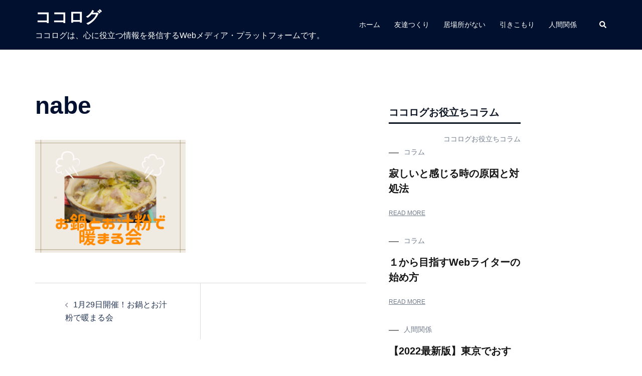

--- FILE ---
content_type: text/html; charset=UTF-8
request_url: https://kokotomohouse.com/events/event-62064/%E3%81%8A%E9%8D%8B%E3%81%A8%E3%81%8A%E6%B1%81%E7%B2%89%E3%81%A7%E6%9A%96%E3%81%BE%E3%82%8B%E4%BC%9A-2/
body_size: 18609
content:
<!DOCTYPE html>
<html lang="ja">
<head>
<meta charset="UTF-8">
<meta name="viewport" content="width=device-width, initial-scale=1">
<link rel="profile" href="http://gmpg.org/xfn/11">
<link rel="pingback" href="https://kokotomohouse.com/xmlrpc.php">
<link href="https://cdnjs.cloudflare.com/ajax/libs/font-awesome/5.15.1/css/all.min.css" rel="stylesheet">
<title>nabe &#8211; ココログ</title>
<meta name='robots' content='max-image-preview:large' />
	<style>img:is([sizes="auto" i], [sizes^="auto," i]) { contain-intrinsic-size: 3000px 1500px }</style>
	<link rel="alternate" type="application/rss+xml" title="ココログ &raquo; フィード" href="https://kokotomohouse.com/feed/" />
<link rel="alternate" type="application/rss+xml" title="ココログ &raquo; コメントフィード" href="https://kokotomohouse.com/comments/feed/" />
<link rel="alternate" type="application/rss+xml" title="ココログ &raquo; nabe のコメントのフィード" href="https://kokotomohouse.com/events/event-62064/%e3%81%8a%e9%8d%8b%e3%81%a8%e3%81%8a%e6%b1%81%e7%b2%89%e3%81%a7%e6%9a%96%e3%81%be%e3%82%8b%e4%bc%9a-2/feed/" />
<link rel='stylesheet' id='sydney-bootstrap-css' href='https://kokotomohouse.com/wp-content/themes/sydney/css/bootstrap/bootstrap.min.css?ver=1' type='text/css' media='all' />
<link rel='stylesheet' id='wp-block-library-css' href='https://kokotomohouse.com/wp-includes/css/dist/block-library/style.min.css?ver=6.8.3' type='text/css' media='all' />
<style id='classic-theme-styles-inline-css' type='text/css'>
/*! This file is auto-generated */
.wp-block-button__link{color:#fff;background-color:#32373c;border-radius:9999px;box-shadow:none;text-decoration:none;padding:calc(.667em + 2px) calc(1.333em + 2px);font-size:1.125em}.wp-block-file__button{background:#32373c;color:#fff;text-decoration:none}
</style>
<link rel='stylesheet' id='liquid-block-speech-css' href='https://kokotomohouse.com/wp-content/plugins/liquid-speech-balloon/css/block.css?ver=6.8.3' type='text/css' media='all' />
<style id='global-styles-inline-css' type='text/css'>
:root{--wp--preset--aspect-ratio--square: 1;--wp--preset--aspect-ratio--4-3: 4/3;--wp--preset--aspect-ratio--3-4: 3/4;--wp--preset--aspect-ratio--3-2: 3/2;--wp--preset--aspect-ratio--2-3: 2/3;--wp--preset--aspect-ratio--16-9: 16/9;--wp--preset--aspect-ratio--9-16: 9/16;--wp--preset--color--black: #000000;--wp--preset--color--cyan-bluish-gray: #abb8c3;--wp--preset--color--white: #ffffff;--wp--preset--color--pale-pink: #f78da7;--wp--preset--color--vivid-red: #cf2e2e;--wp--preset--color--luminous-vivid-orange: #ff6900;--wp--preset--color--luminous-vivid-amber: #fcb900;--wp--preset--color--light-green-cyan: #7bdcb5;--wp--preset--color--vivid-green-cyan: #00d084;--wp--preset--color--pale-cyan-blue: #8ed1fc;--wp--preset--color--vivid-cyan-blue: #0693e3;--wp--preset--color--vivid-purple: #9b51e0;--wp--preset--gradient--vivid-cyan-blue-to-vivid-purple: linear-gradient(135deg,rgba(6,147,227,1) 0%,rgb(155,81,224) 100%);--wp--preset--gradient--light-green-cyan-to-vivid-green-cyan: linear-gradient(135deg,rgb(122,220,180) 0%,rgb(0,208,130) 100%);--wp--preset--gradient--luminous-vivid-amber-to-luminous-vivid-orange: linear-gradient(135deg,rgba(252,185,0,1) 0%,rgba(255,105,0,1) 100%);--wp--preset--gradient--luminous-vivid-orange-to-vivid-red: linear-gradient(135deg,rgba(255,105,0,1) 0%,rgb(207,46,46) 100%);--wp--preset--gradient--very-light-gray-to-cyan-bluish-gray: linear-gradient(135deg,rgb(238,238,238) 0%,rgb(169,184,195) 100%);--wp--preset--gradient--cool-to-warm-spectrum: linear-gradient(135deg,rgb(74,234,220) 0%,rgb(151,120,209) 20%,rgb(207,42,186) 40%,rgb(238,44,130) 60%,rgb(251,105,98) 80%,rgb(254,248,76) 100%);--wp--preset--gradient--blush-light-purple: linear-gradient(135deg,rgb(255,206,236) 0%,rgb(152,150,240) 100%);--wp--preset--gradient--blush-bordeaux: linear-gradient(135deg,rgb(254,205,165) 0%,rgb(254,45,45) 50%,rgb(107,0,62) 100%);--wp--preset--gradient--luminous-dusk: linear-gradient(135deg,rgb(255,203,112) 0%,rgb(199,81,192) 50%,rgb(65,88,208) 100%);--wp--preset--gradient--pale-ocean: linear-gradient(135deg,rgb(255,245,203) 0%,rgb(182,227,212) 50%,rgb(51,167,181) 100%);--wp--preset--gradient--electric-grass: linear-gradient(135deg,rgb(202,248,128) 0%,rgb(113,206,126) 100%);--wp--preset--gradient--midnight: linear-gradient(135deg,rgb(2,3,129) 0%,rgb(40,116,252) 100%);--wp--preset--font-size--small: 13px;--wp--preset--font-size--medium: 20px;--wp--preset--font-size--large: 36px;--wp--preset--font-size--x-large: 42px;--wp--preset--spacing--20: 0.44rem;--wp--preset--spacing--30: 0.67rem;--wp--preset--spacing--40: 1rem;--wp--preset--spacing--50: 1.5rem;--wp--preset--spacing--60: 2.25rem;--wp--preset--spacing--70: 3.38rem;--wp--preset--spacing--80: 5.06rem;--wp--preset--shadow--natural: 6px 6px 9px rgba(0, 0, 0, 0.2);--wp--preset--shadow--deep: 12px 12px 50px rgba(0, 0, 0, 0.4);--wp--preset--shadow--sharp: 6px 6px 0px rgba(0, 0, 0, 0.2);--wp--preset--shadow--outlined: 6px 6px 0px -3px rgba(255, 255, 255, 1), 6px 6px rgba(0, 0, 0, 1);--wp--preset--shadow--crisp: 6px 6px 0px rgba(0, 0, 0, 1);}:where(.is-layout-flex){gap: 0.5em;}:where(.is-layout-grid){gap: 0.5em;}body .is-layout-flex{display: flex;}.is-layout-flex{flex-wrap: wrap;align-items: center;}.is-layout-flex > :is(*, div){margin: 0;}body .is-layout-grid{display: grid;}.is-layout-grid > :is(*, div){margin: 0;}:where(.wp-block-columns.is-layout-flex){gap: 2em;}:where(.wp-block-columns.is-layout-grid){gap: 2em;}:where(.wp-block-post-template.is-layout-flex){gap: 1.25em;}:where(.wp-block-post-template.is-layout-grid){gap: 1.25em;}.has-black-color{color: var(--wp--preset--color--black) !important;}.has-cyan-bluish-gray-color{color: var(--wp--preset--color--cyan-bluish-gray) !important;}.has-white-color{color: var(--wp--preset--color--white) !important;}.has-pale-pink-color{color: var(--wp--preset--color--pale-pink) !important;}.has-vivid-red-color{color: var(--wp--preset--color--vivid-red) !important;}.has-luminous-vivid-orange-color{color: var(--wp--preset--color--luminous-vivid-orange) !important;}.has-luminous-vivid-amber-color{color: var(--wp--preset--color--luminous-vivid-amber) !important;}.has-light-green-cyan-color{color: var(--wp--preset--color--light-green-cyan) !important;}.has-vivid-green-cyan-color{color: var(--wp--preset--color--vivid-green-cyan) !important;}.has-pale-cyan-blue-color{color: var(--wp--preset--color--pale-cyan-blue) !important;}.has-vivid-cyan-blue-color{color: var(--wp--preset--color--vivid-cyan-blue) !important;}.has-vivid-purple-color{color: var(--wp--preset--color--vivid-purple) !important;}.has-black-background-color{background-color: var(--wp--preset--color--black) !important;}.has-cyan-bluish-gray-background-color{background-color: var(--wp--preset--color--cyan-bluish-gray) !important;}.has-white-background-color{background-color: var(--wp--preset--color--white) !important;}.has-pale-pink-background-color{background-color: var(--wp--preset--color--pale-pink) !important;}.has-vivid-red-background-color{background-color: var(--wp--preset--color--vivid-red) !important;}.has-luminous-vivid-orange-background-color{background-color: var(--wp--preset--color--luminous-vivid-orange) !important;}.has-luminous-vivid-amber-background-color{background-color: var(--wp--preset--color--luminous-vivid-amber) !important;}.has-light-green-cyan-background-color{background-color: var(--wp--preset--color--light-green-cyan) !important;}.has-vivid-green-cyan-background-color{background-color: var(--wp--preset--color--vivid-green-cyan) !important;}.has-pale-cyan-blue-background-color{background-color: var(--wp--preset--color--pale-cyan-blue) !important;}.has-vivid-cyan-blue-background-color{background-color: var(--wp--preset--color--vivid-cyan-blue) !important;}.has-vivid-purple-background-color{background-color: var(--wp--preset--color--vivid-purple) !important;}.has-black-border-color{border-color: var(--wp--preset--color--black) !important;}.has-cyan-bluish-gray-border-color{border-color: var(--wp--preset--color--cyan-bluish-gray) !important;}.has-white-border-color{border-color: var(--wp--preset--color--white) !important;}.has-pale-pink-border-color{border-color: var(--wp--preset--color--pale-pink) !important;}.has-vivid-red-border-color{border-color: var(--wp--preset--color--vivid-red) !important;}.has-luminous-vivid-orange-border-color{border-color: var(--wp--preset--color--luminous-vivid-orange) !important;}.has-luminous-vivid-amber-border-color{border-color: var(--wp--preset--color--luminous-vivid-amber) !important;}.has-light-green-cyan-border-color{border-color: var(--wp--preset--color--light-green-cyan) !important;}.has-vivid-green-cyan-border-color{border-color: var(--wp--preset--color--vivid-green-cyan) !important;}.has-pale-cyan-blue-border-color{border-color: var(--wp--preset--color--pale-cyan-blue) !important;}.has-vivid-cyan-blue-border-color{border-color: var(--wp--preset--color--vivid-cyan-blue) !important;}.has-vivid-purple-border-color{border-color: var(--wp--preset--color--vivid-purple) !important;}.has-vivid-cyan-blue-to-vivid-purple-gradient-background{background: var(--wp--preset--gradient--vivid-cyan-blue-to-vivid-purple) !important;}.has-light-green-cyan-to-vivid-green-cyan-gradient-background{background: var(--wp--preset--gradient--light-green-cyan-to-vivid-green-cyan) !important;}.has-luminous-vivid-amber-to-luminous-vivid-orange-gradient-background{background: var(--wp--preset--gradient--luminous-vivid-amber-to-luminous-vivid-orange) !important;}.has-luminous-vivid-orange-to-vivid-red-gradient-background{background: var(--wp--preset--gradient--luminous-vivid-orange-to-vivid-red) !important;}.has-very-light-gray-to-cyan-bluish-gray-gradient-background{background: var(--wp--preset--gradient--very-light-gray-to-cyan-bluish-gray) !important;}.has-cool-to-warm-spectrum-gradient-background{background: var(--wp--preset--gradient--cool-to-warm-spectrum) !important;}.has-blush-light-purple-gradient-background{background: var(--wp--preset--gradient--blush-light-purple) !important;}.has-blush-bordeaux-gradient-background{background: var(--wp--preset--gradient--blush-bordeaux) !important;}.has-luminous-dusk-gradient-background{background: var(--wp--preset--gradient--luminous-dusk) !important;}.has-pale-ocean-gradient-background{background: var(--wp--preset--gradient--pale-ocean) !important;}.has-electric-grass-gradient-background{background: var(--wp--preset--gradient--electric-grass) !important;}.has-midnight-gradient-background{background: var(--wp--preset--gradient--midnight) !important;}.has-small-font-size{font-size: var(--wp--preset--font-size--small) !important;}.has-medium-font-size{font-size: var(--wp--preset--font-size--medium) !important;}.has-large-font-size{font-size: var(--wp--preset--font-size--large) !important;}.has-x-large-font-size{font-size: var(--wp--preset--font-size--x-large) !important;}
:where(.wp-block-post-template.is-layout-flex){gap: 1.25em;}:where(.wp-block-post-template.is-layout-grid){gap: 1.25em;}
:where(.wp-block-columns.is-layout-flex){gap: 2em;}:where(.wp-block-columns.is-layout-grid){gap: 2em;}
:root :where(.wp-block-pullquote){font-size: 1.5em;line-height: 1.6;}
</style>
<link rel='stylesheet' id='font-awesome-css' href='https://kokotomohouse.com/wp-content/plugins/arconix-shortcodes/includes/css/font-awesome.min.css?ver=4.6.3' type='text/css' media='all' />
<link rel='stylesheet' id='arconix-shortcodes-css' href='https://kokotomohouse.com/wp-content/plugins/arconix-shortcodes/includes/css/arconix-shortcodes.min.css?ver=2.1.19' type='text/css' media='all' />
<style id='wpxpo-global-style-inline-css' type='text/css'>
:root {
			--preset-color1: #037fff;
			--preset-color2: #026fe0;
			--preset-color3: #071323;
			--preset-color4: #132133;
			--preset-color5: #34495e;
			--preset-color6: #787676;
			--preset-color7: #f0f2f3;
			--preset-color8: #f8f9fa;
			--preset-color9: #ffffff;
			}
</style>
<link rel='stylesheet' id='ultp-style-css' href='https://kokotomohouse.com/wp-content/plugins/ultimate-post/assets/css/style.min.css?ver=3.2.1' type='text/css' media='all' />
<style id='ultp-post-widget-inline-css' type='text/css'>
.ultp-block-25bddd.wp-block-ultimate-post-post-list-3 .ultp-block-row.ultp-block-items-wrap { grid-template-columns: repeat(1, 1fr); }.ultp-block-25bddd .ultp-block-row { grid-column-gap: 30px; }.ultp-block-25bddd .ultp-block-row {row-gap: 30px; }.ultp-block-25bddd .ultp-heading-wrap .ultp-heading-inner{font-size:20px;}.ultp-block-25bddd .ultp-heading-wrap {margin-top:0; margin-bottom:20px; }.ultp-block-25bddd .ultp-block-items-wrap .ultp-block-item .ultp-block-title, .ultp-block-25bddd .ultp-block-items-wrap .ultp-block-item .ultp-block-title a{font-size:20px;line-height:30px !important;letter-spacing:0px;}.ultp-block-25bddd .ultp-block-content .ultp-block-title { padding:0px 0px 0px 0px; }.ultp-block-25bddd .ultp-category-borderRight .ultp-category-in:before, .ultp-block-25bddd .ultp-category-borderBoth .ultp-category-in:before, .ultp-block-25bddd .ultp-category-borderBoth .ultp-category-in:after, .ultp-block-25bddd .ultp-category-borderLeft .ultp-category-in:before { width:20px; }.ultp-block-25bddd .ultp-category-borderBoth .ultp-category-in { padding-left: 30px; padding-right: 30px; } .ultp-block-25bddd .ultp-category-borderLeft .ultp-category-in { padding-left: 30px; } .ultp-block-25bddd .ultp-category-borderRight .ultp-category-in { padding-right:30px; }.ultp-block-25bddd .ultp-block-items-wrap .ultp-block-item .ultp-category-grid a{font-size:14px;line-height:25px !important;}.ultp-block-25bddd .ultp-category-grid a { border-radius:0px; }.ultp-block-25bddd .ultp-category-grid a { border-radius:0px; }.ultp-block-25bddd .ultp-category-grid { margin:0px 0px 10px 0px; }.ultp-block-25bddd .ultp-category-grid a { padding:0px 0px 0px 0px; }.ultp-block-25bddd .ultp-category-grid a { padding:0px 0px 0px 0px; }.ultp-block-25bddd .ultp-block-items-wrap .ultp-block-item .ultp-block-readmore a{font-size:12px;}.ultp-block-25bddd .ultp-block-readmore { margin:20px 0px 0px 0px; }.ultp-block-25bddd .ultp-block-readmore a { padding:0px 0px 0px 0px; }.ultp-block-25bddd .ultp-block-content-wrap { border-radius: 0px 0px 0px 0px; }.ultp-block-25bddd .ultp-block-content-wrap:hover { border-radius: 0px 0px 0px 0px; }.ultp-block-25bddd .ultp-block-content { padding: 0px 0px 0px 0px; }.ultp-block-25bddd .ultp-block-content-wrap { padding: 0px; }.ultp-block-25bddd .ultp-filter-navigation .ultp-filter-wrap ul li a{font-size:14px;}.ultp-block-25bddd .ultp-filter-wrap ul li { margin:0px 0px 0px 20px; }.ultp-block-25bddd .ultp-filter-wrap ul li.filter-item > a, .ultp-block-25bddd .ultp-filter-wrap .flexMenu-viewMore > a { padding:0px 0px 0px 0px; }.ultp-block-25bddd .ultp-filter-wrap ul li.flexMenu-viewMore .flexMenu-popup { border-radius:0; }.ultp-block-25bddd .ultp-filter-wrap ul li.flexMenu-viewMore .flexMenu-popup { padding:15px 20px 15px 20px; }.ultp-block-25bddd .ultp-pagination-wrap .ultp-pagination, .ultp-block-25bddd .ultp-loadmore { margin:40px 0px 0px 0px; }.ultp-block-25bddd .ultp-block-wrapper .ultp-block-item { text-align:left; }.ultp-block-25bddd .ultp-block-wrapper { margin:0px 0px 0px 0px; }.ultp-block-25bddd .ultp-block-wrapper { padding:0px 0px 0px 0px; }@media (max-width: 767px) {.ultp-block-25bddd .ultp-category-grid { margin:15px 0px 0px 0px; }.ultp-block-25bddd .ultp-block-readmore { margin:15px 0px 0px 0px; }}.ultp-block-25bddd .ultp-heading-inner, .ultp-block-25bddd .ultp-sub-heading-inner { text-align:left; }.ultp-block-25bddd .ultp-heading-wrap .ultp-heading-inner{font-weight:700;text-decoration:none;}.ultp-block-25bddd .ultp-heading-wrap .ultp-heading-inner span { color:#0e1523; }.ultp-block-25bddd .ultp-heading-inner:before { background-color:#0e1523; }.ultp-block-25bddd .ultp-heading-inner:before { height:3px; }.ultp-block-25bddd .ultp-block-content .ultp-block-title a { color:#141414 !important; }.ultp-block-25bddd .ultp-block-content .ultp-block-title a:hover { color:#828282 !important; }.ultp-block-25bddd .ultp-block-items-wrap .ultp-block-item .ultp-block-title, .ultp-block-25bddd .ultp-block-items-wrap .ultp-block-item .ultp-block-title a{font-weight:700;text-decoration:none;}.ultp-block-25bddd .ultp-block-content-middle .ultp-block-content { -ms-flex-item-align: center;-ms-grid-row-align: center;align-self: center; }.ultp-block-25bddd .ultp-category-borderRight .ultp-category-in:before, .ultp-block-25bddd .ultp-category-borderLeft .ultp-category-in:before, .ultp-block-25bddd .ultp-category-borderBoth .ultp-category-in:after, .ultp-block-25bddd .ultp-category-borderBoth .ultp-category-in:before { background:#828282; }.ultp-block-25bddd .ultp-category-borderBoth:hover .ultp-category-in:before, .ultp-block-25bddd .ultp-category-borderBoth:hover .ultp-category-in:after, .ultp-block-25bddd .ultp-category-borderLeft:hover .ultp-category-in:before, .ultp-block-25bddd .ultp-category-borderRight:hover .ultp-category-in:before { background:#037fff; }.ultp-block-25bddd .ultp-block-items-wrap .ultp-block-item .ultp-category-grid a{font-weight:400;text-decoration:none;}.ultp-block-25bddd .ultp-block-items-wrap .ultp-block-item .ultp-category-grid a { color:#037fff; }.ultp-block-25bddd .ultp-block-items-wrap .ultp-block-item .ultp-category-grid a { color:#037fff; }.ultp-block-25bddd .ultp-category-grid a{background-color: #fff;}.ultp-block-25bddd .ultp-block-items-wrap .ultp-category-grid a:hover { color:#828282; }.ultp-block-25bddd .ultp-block-items-wrap .ultp-category-grid a:hover { color:#828282; }.ultp-block-25bddd .ultp-block-items-wrap .ultp-block-item .ultp-block-readmore a{font-weight:500;text-transform:uppercase;text-decoration:underline;}.ultp-block-25bddd .ultp-block-items-wrap .ultp-block-readmore a { color:#141414; } .ultp-block-25bddd .ultp-block-readmore a svg { fill:#141414; }.ultp-block-25bddd .ultp-block-items-wrap .ultp-block-readmore a:hover { color:#037fff; } .ultp-block-25bddd .ultp-block-readmore a:hover svg { fill:#037fff; }.ultp-block-25bddd.wp-block-ultimate-post-post-list-3 .ultp-layout2 .ultp-block-item::before { color:#fff; }.ultp-block-25bddd.wp-block-ultimate-post-post-list-3 .ultp-layout2 .ultp-block-item::before{}.ultp-block-25bddd .ultp-block-content { text-align:left; } .ultp-block-25bddd .ultp-block-meta {justify-content: flex-start;}@media (max-width: 768px) {.ultp-block-25bddd .ultp-block-item .ultp-block-image {margin-right:0; margin-left:0; max-width: 100%; } .ultp-block-25bddd .ultp-block-media .ultp-block-content-wrap { display: block;} .ultp-block-25bddd .ultp-block-media .ultp-block-content-wrap .ultp-block-content {margin: auto 0px !important; padding: 0px }}.ultp-block-25bddd .ultp-heading-filter .ultp-filter-navigation { position: relative; display: block; margin: auto 0 0 0; height: auto;}.ultp-block-25bddd .ultp-filter-navigation .ultp-filter-wrap ul li a{font-weight:500;text-decoration:none;}.ultp-block-25bddd .ultp-filter-navigation .ultp-filter-wrap ul li a { color:#0e1523; }.ultp-block-25bddd .flexMenu-viewMore a:before { border-color:#0e1523}.ultp-block-25bddd .ultp-filter-navigation .ultp-filter-wrap ul li a:hover, .ultp-block-25bddd .ultp-filter-navigation .ultp-filter-wrap ul li a.filter-active { color:#828282 !important; } .ultp-block-25bddd .ultp-flex-menu .flexMenu-viewMore a:hover::before { border-color:#828282}.ultp-block-25bddd .ultp-filter-wrap ul li.flexMenu-viewMore .flexMenu-popup li a { color:#0e1523; }.ultp-block-25bddd .ultp-filter-wrap ul li.flexMenu-viewMore .flexMenu-popup li a:hover { color:#037fff; }.ultp-block-25bddd .ultp-filter-wrap ul li.flexMenu-viewMore .flexMenu-popup { background:#fff; }.ultp-block-25bddd .ultp-loading .ultp-loading-blocks div { --loading-block-color: #000; }@media (min-width: 992px) {}@media only screen and (max-width: 991px) and (min-width: 768px) {}@media (max-width: 767px) {}.ultp-block-c1acc2.wp-block-ultimate-post-post-list-3 .ultp-block-row.ultp-block-items-wrap { grid-template-columns: repeat(1, 1fr); }.ultp-block-c1acc2 .ultp-block-row { grid-column-gap: 30px; }.ultp-block-c1acc2 .ultp-block-item { padding-bottom: 30px; margin-bottom:30px; }.ultp-block-c1acc2 .ultp-heading-wrap .ultp-heading-inner{font-size:20px;}.ultp-block-c1acc2 .ultp-heading-wrap {margin-top:0; margin-bottom:20px; }.ultp-block-c1acc2 .ultp-block-items-wrap .ultp-block-item .ultp-block-title, .ultp-block-c1acc2 .ultp-block-items-wrap .ultp-block-item .ultp-block-title a{font-size:20px;line-height:30px !important;letter-spacing:0px;}.ultp-block-c1acc2 .ultp-block-content .ultp-block-title { padding:0px 0px 0px 0px; }.ultp-block-c1acc2 .ultp-block-items-wrap .ultp-block-item .ultp-category-grid a{font-size:14px;line-height:25px !important;}.ultp-block-c1acc2 .ultp-category-grid a { border-radius:0px; }.ultp-block-c1acc2 .ultp-category-grid a { border-radius:0px; }.ultp-block-c1acc2 .ultp-category-grid { margin:0px 0px 10px 0px; }.ultp-block-c1acc2 .ultp-category-grid a { padding:0px 0px 0px 0px; }.ultp-block-c1acc2 .ultp-category-grid a { padding:0px 0px 0px 0px; }.ultp-block-c1acc2 .ultp-block-items-wrap .ultp-block-item .ultp-block-readmore a{font-size:12px;}.ultp-block-c1acc2 .ultp-block-readmore { margin:20px 0px 0px 0px; }.ultp-block-c1acc2 .ultp-block-readmore a { padding:0px 0px 0px 0px; }.ultp-block-c1acc2 .ultp-block-content-wrap { border-radius: 0px 0px 0px 0px; }.ultp-block-c1acc2 .ultp-block-content-wrap:hover { border-radius: 0px 0px 0px 0px; }.ultp-block-c1acc2 .ultp-block-content { padding: 0px 0px 0px 0px; }.ultp-block-c1acc2 .ultp-block-content-wrap { padding: 0px; }.ultp-block-c1acc2 .ultp-video-icon svg { height:80px; width: 80px;}.ultp-block-c1acc2 .ultp-block-item:not(:last-of-type) { border-bottom-width: 1px; }.ultp-block-c1acc2 .ultp-pagination-wrap .ultp-pagination, .ultp-block-c1acc2 .ultp-loadmore { margin:40px 0px 0px 0px; }.ultp-block-c1acc2 .ultp-block-wrapper .ultp-block-item { text-align:left; }.ultp-block-c1acc2 .ultp-block-wrapper { margin:0px 0px 0px 0px; }.ultp-block-c1acc2 .ultp-block-wrapper { padding:0px 0px 0px 0px; }@media (max-width: 991px) {.ultp-block-c1acc2 .ultp-video-icon svg { height:50px; width: 50px;}}@media (max-width: 767px) {.ultp-block-c1acc2 .ultp-category-grid { margin:15px 0px 0px 0px; }.ultp-block-c1acc2 .ultp-block-readmore { margin:15px 0px 0px 0px; }.ultp-block-c1acc2 .ultp-video-icon svg { height:50px; width: 50px;}}.ultp-block-c1acc2 .ultp-heading-inner, .ultp-block-c1acc2 .ultp-sub-heading-inner { text-align:left; }.ultp-block-c1acc2 .ultp-heading-wrap .ultp-heading-inner{font-weight:700;text-decoration:none;}.ultp-block-c1acc2 .ultp-heading-wrap .ultp-heading-inner span { color:#0e1523; }.ultp-block-c1acc2 .ultp-heading-inner:before { background-color:#0e1523; }.ultp-block-c1acc2 .ultp-heading-inner:before { height:3px; }.ultp-block-c1acc2 .ultp-block-content .ultp-block-title a { color:#141414 !important; }.ultp-block-c1acc2 .ultp-block-content .ultp-block-title a:hover { color:#828282 !important; }.ultp-block-c1acc2 .ultp-block-items-wrap .ultp-block-item .ultp-block-title, .ultp-block-c1acc2 .ultp-block-items-wrap .ultp-block-item .ultp-block-title a{font-weight:700;text-decoration:none;}.ultp-block-c1acc2 .ultp-block-content-middle .ultp-block-content { -ms-flex-item-align: center;-ms-grid-row-align: center;align-self: center; }.ultp-block-c1acc2 .ultp-block-items-wrap .ultp-block-item .ultp-category-grid a{font-weight:400;text-decoration:none;}.ultp-block-c1acc2 .ultp-block-items-wrap .ultp-block-item .ultp-category-grid a { color:#037fff; }.ultp-block-c1acc2 .ultp-block-items-wrap .ultp-block-item .ultp-category-grid a { color:#037fff; }.ultp-block-c1acc2 .ultp-category-grid a{background-color: #fff;}.ultp-block-c1acc2 .ultp-block-items-wrap .ultp-category-grid a:hover { color:#828282; }.ultp-block-c1acc2 .ultp-block-items-wrap .ultp-category-grid a:hover { color:#828282; }.ultp-block-c1acc2 .ultp-block-items-wrap .ultp-block-item .ultp-block-readmore a{font-weight:500;text-transform:uppercase;text-decoration:underline;}.ultp-block-c1acc2 .ultp-block-items-wrap .ultp-block-readmore a { color:#141414; } .ultp-block-c1acc2 .ultp-block-readmore a svg { fill:#141414; }.ultp-block-c1acc2 .ultp-block-items-wrap .ultp-block-readmore a:hover { color:#037fff; } .ultp-block-c1acc2 .ultp-block-readmore a:hover svg { fill:#037fff; }.ultp-block-c1acc2.wp-block-ultimate-post-post-list-3 .ultp-layout2 .ultp-block-item::before { color:#fff; }.ultp-block-c1acc2.wp-block-ultimate-post-post-list-3 .ultp-layout2 .ultp-block-item::before{}.ultp-block-c1acc2 .ultp-block-content { text-align:left; } .ultp-block-c1acc2 .ultp-block-meta {justify-content: flex-start;}@media (max-width: 768px) {.ultp-block-c1acc2 .ultp-block-item .ultp-block-image {margin-right:0; margin-left:0; max-width: 100%; } .ultp-block-c1acc2 .ultp-block-media .ultp-block-content-wrap { display: block;} .ultp-block-c1acc2 .ultp-block-media .ultp-block-content-wrap .ultp-block-content {margin: auto 0px !important; padding: 0px }}.ultp-block-c1acc2 .ultp-video-icon {  margin: 0 auto; position: absolute; top: 50%; left: 50%; transform: translate(-50%,-60%); -o-transform: translate(-50%,-60%); -ms-transform: translate(-50%,-60%); -moz-transform: translate(-50%,-60%); -webkit-transform: translate(-50%,-50%); z-index: 998;}.ultp-block-c1acc2 .ultp-video-icon svg { fill: #fff; } .ultp-block-c1acc2 .ultp-video-icon svg circle { stroke: #fff; }.ultp-block-c1acc2 .ultp-video-icon svg:hover { fill: #d2d2d2; } .ultp-block-c1acc2 .ultp-video-icon svg:hover circle { stroke: #d2d2d2;}.ultp-block-c1acc2 .ultp-block-item:not(:last-of-type) { border-bottom-color:#c7c7c7; }.ultp-block-c1acc2 .ultp-block-item:not(:last-of-type) { border-bottom-style:dashed; }.ultp-block-c1acc2 .ultp-loading .ultp-loading-blocks div { --loading-block-color: #000; }@media (min-width: 992px) {}@media only screen and (max-width: 991px) and (min-width: 768px) {}@media (max-width: 767px) {}
</style>
<link rel='stylesheet' id='wordpress-popular-posts-css-css' href='https://kokotomohouse.com/wp-content/plugins/wordpress-popular-posts/assets/css/wpp.css?ver=6.3.4' type='text/css' media='all' />
<link rel='stylesheet' id='sydney-style-css' href='https://kokotomohouse.com/wp-content/themes/sydney-child/style.css?ver=20230821' type='text/css' media='all' />
<!--[if lte IE 9]>
<link rel='stylesheet' id='sydney-ie9-css' href='https://kokotomohouse.com/wp-content/themes/sydney/css/ie9.css?ver=6.8.3' type='text/css' media='all' />
<![endif]-->
<link rel='stylesheet' id='sydney-comments-css' href='https://kokotomohouse.com/wp-content/themes/sydney/css/components/comments.min.css?ver=20220824' type='text/css' media='all' />
<link rel='stylesheet' id='sydney-style-min-css' href='https://kokotomohouse.com/wp-content/themes/sydney/css/styles.min.css?ver=20231017' type='text/css' media='all' />
<style id='sydney-style-min-inline-css' type='text/css'>
.woocommerce ul.products li.product{text-align:center;}html{scroll-behavior:smooth;}.header-image{background-size:cover;}.header-image{height:300px;}:root{--sydney-global-color-1:#d65050;--sydney-global-color-2:#b73d3d;--sydney-global-color-3:#233452;--sydney-global-color-4:#00102E;--sydney-global-color-5:#737C8C;--sydney-global-color-6:#00102E;--sydney-global-color-7:#F4F5F7;--sydney-global-color-8:#dbdbdb;--sydney-global-color-9:#ffffff;}.llms-student-dashboard .llms-button-secondary:hover,.llms-button-action:hover,.read-more-gt,.widget-area .widget_fp_social a,#mainnav ul li a:hover,.sydney_contact_info_widget span,.roll-team .team-content .name,.roll-team .team-item .team-pop .team-social li:hover a,.roll-infomation li.address:before,.roll-infomation li.phone:before,.roll-infomation li.email:before,.roll-testimonials .name,.roll-button.border,.roll-button:hover,.roll-icon-list .icon i,.roll-icon-list .content h3 a:hover,.roll-icon-box.white .content h3 a,.roll-icon-box .icon i,.roll-icon-box .content h3 a:hover,.switcher-container .switcher-icon a:focus,.go-top:hover,.hentry .meta-post a:hover,#mainnav > ul > li > a.active,#mainnav > ul > li > a:hover,button:hover,input[type="button"]:hover,input[type="reset"]:hover,input[type="submit"]:hover,.text-color,.social-menu-widget a,.social-menu-widget a:hover,.archive .team-social li a,a,h1 a,h2 a,h3 a,h4 a,h5 a,h6 a,.classic-alt .meta-post a,.single .hentry .meta-post a,.content-area.modern .hentry .meta-post span:before,.content-area.modern .post-cat{color:var(--sydney-global-color-1)}.llms-student-dashboard .llms-button-secondary,.llms-button-action,.woocommerce #respond input#submit,.woocommerce a.button,.woocommerce button.button,.woocommerce input.button,.project-filter li a.active,.project-filter li a:hover,.preloader .pre-bounce1,.preloader .pre-bounce2,.roll-team .team-item .team-pop,.roll-progress .progress-animate,.roll-socials li a:hover,.roll-project .project-item .project-pop,.roll-project .project-filter li.active,.roll-project .project-filter li:hover,.roll-button.light:hover,.roll-button.border:hover,.roll-button,.roll-icon-box.white .icon,.owl-theme .owl-controls .owl-page.active span,.owl-theme .owl-controls.clickable .owl-page:hover span,.go-top,.bottom .socials li:hover a,.sidebar .widget:before,.blog-pagination ul li.active,.blog-pagination ul li:hover a,.content-area .hentry:after,.text-slider .maintitle:after,.error-wrap #search-submit:hover,#mainnav .sub-menu li:hover > a,#mainnav ul li ul:after,button,input[type="button"],input[type="reset"],input[type="submit"],.panel-grid-cell .widget-title:after,.cart-amount{background-color:var(--sydney-global-color-1)}.llms-student-dashboard .llms-button-secondary,.llms-student-dashboard .llms-button-secondary:hover,.llms-button-action,.llms-button-action:hover,.roll-socials li a:hover,.roll-socials li a,.roll-button.light:hover,.roll-button.border,.roll-button,.roll-icon-list .icon,.roll-icon-box .icon,.owl-theme .owl-controls .owl-page span,.comment .comment-detail,.widget-tags .tag-list a:hover,.blog-pagination ul li,.error-wrap #search-submit:hover,textarea:focus,input[type="text"]:focus,input[type="password"]:focus,input[type="datetime"]:focus,input[type="datetime-local"]:focus,input[type="date"]:focus,input[type="month"]:focus,input[type="time"]:focus,input[type="week"]:focus,input[type="number"]:focus,input[type="email"]:focus,input[type="url"]:focus,input[type="search"]:focus,input[type="tel"]:focus,input[type="color"]:focus,button,input[type="button"],input[type="reset"],input[type="submit"],.archive .team-social li a{border-color:var(--sydney-global-color-1)}.sydney_contact_info_widget span{fill:var(--sydney-global-color-1);}.go-top:hover svg{stroke:var(--sydney-global-color-1);}.site-header.float-header{background-color:rgba(0,0,0,0.9);}@media only screen and (max-width:1024px){.site-header{background-color:#000000;}}#mainnav ul li a,#mainnav ul li::before{color:#ffffff}#mainnav .sub-menu li a{color:#ffffff}#mainnav .sub-menu li a{background:#1c1c1c}.text-slider .maintitle,.text-slider .subtitle{color:#ffffff}body{color:}#secondary{background-color:#ffffff}#secondary,#secondary a:not(.wp-block-button__link){color:#737C8C}.btn-menu .sydney-svg-icon{fill:#ffffff}#mainnav ul li a:hover,.main-header #mainnav .menu > li > a:hover{color:#d65050}.overlay{background-color:#000000}.page-wrap{padding-top:83px;}.page-wrap{padding-bottom:100px;}@media only screen and (max-width:1025px){.mobile-slide{display:block;}.slide-item{background-image:none !important;}.header-slider{}.slide-item{height:auto !important;}.slide-inner{min-height:initial;}}.go-top.show{border-radius:2px;bottom:10px;}.go-top.position-right{right:20px;}.go-top.position-left{left:20px;}.go-top{background-color:;}.go-top:hover{background-color:;}.go-top{color:;}.go-top svg{stroke:;}.go-top:hover{color:;}.go-top:hover svg{stroke:;}.go-top .sydney-svg-icon,.go-top .sydney-svg-icon svg{width:16px;height:16px;}.go-top{padding:15px;}.site-info{border-top:0 solid rgba(255,255,255,0.1);}.footer-widgets-grid{gap:30px;}@media (min-width:992px){.footer-widgets-grid{padding-top:95px;padding-bottom:95px;}}@media (min-width:576px) and (max-width:991px){.footer-widgets-grid{padding-top:60px;padding-bottom:60px;}}@media (max-width:575px){.footer-widgets-grid{padding-top:60px;padding-bottom:60px;}}@media (min-width:992px){.sidebar-column .widget .widget-title{font-size:22px;}}@media (min-width:576px) and (max-width:991px){.sidebar-column .widget .widget-title{font-size:22px;}}@media (max-width:575px){.sidebar-column .widget .widget-title{font-size:22px;}}@media (min-width:992px){.footer-widgets{font-size:16px;}}@media (min-width:576px) and (max-width:991px){.footer-widgets{font-size:16px;}}@media (max-width:575px){.footer-widgets{font-size:16px;}}.footer-widgets{background-color:#00102E;}.sidebar-column .widget .widget-title{color:#FFFFFF;}.sidebar-column .widget h1,.sidebar-column .widget h2,.sidebar-column .widget h3,.sidebar-column .widget h4,.sidebar-column .widget h5,.sidebar-column .widget h6{color:#FFFFFF;}.sidebar-column .widget{color:#ffffff;}.sidebar-column .widget a{color:#ffffff;}.sidebar-column .widget a:hover{color:;}.site-footer{background-color:#00102E;}.site-info,.site-info a{color:#ffffff;}.site-info .sydney-svg-icon svg{fill:#ffffff;}.site-info{padding-top:20px;padding-bottom:20px;}@media (min-width:992px){button,.roll-button,a.button,.wp-block-button__link,input[type="button"],input[type="reset"],input[type="submit"]{padding-top:12px;padding-bottom:12px;}}@media (min-width:576px) and (max-width:991px){button,.roll-button,a.button,.wp-block-button__link,input[type="button"],input[type="reset"],input[type="submit"]{padding-top:12px;padding-bottom:12px;}}@media (max-width:575px){button,.roll-button,a.button,.wp-block-button__link,input[type="button"],input[type="reset"],input[type="submit"]{padding-top:12px;padding-bottom:12px;}}@media (min-width:992px){button,.roll-button,a.button,.wp-block-button__link,input[type="button"],input[type="reset"],input[type="submit"]{padding-left:35px;padding-right:35px;}}@media (min-width:576px) and (max-width:991px){button,.roll-button,a.button,.wp-block-button__link,input[type="button"],input[type="reset"],input[type="submit"]{padding-left:35px;padding-right:35px;}}@media (max-width:575px){button,.roll-button,a.button,.wp-block-button__link,input[type="button"],input[type="reset"],input[type="submit"]{padding-left:35px;padding-right:35px;}}button,.roll-button,a.button,.wp-block-button__link,input[type="button"],input[type="reset"],input[type="submit"]{border-radius:0;}@media (min-width:992px){button,.roll-button,a.button,.wp-block-button__link,input[type="button"],input[type="reset"],input[type="submit"]{font-size:14px;}}@media (min-width:576px) and (max-width:991px){button,.roll-button,a.button,.wp-block-button__link,input[type="button"],input[type="reset"],input[type="submit"]{font-size:14px;}}@media (max-width:575px){button,.roll-button,a.button,.wp-block-button__link,input[type="button"],input[type="reset"],input[type="submit"]{font-size:14px;}}button,.roll-button,a.button,.wp-block-button__link,input[type="button"],input[type="reset"],input[type="submit"]{text-transform:uppercase;}button,div.wpforms-container-full .wpforms-form input[type=submit],div.wpforms-container-full .wpforms-form button[type=submit],div.wpforms-container-full .wpforms-form .wpforms-page-button,.roll-button,a.button,.wp-block-button__link,input[type="button"],input[type="reset"],input[type="submit"]{background-color:;}button:hover,div.wpforms-container-full .wpforms-form input[type=submit]:hover,div.wpforms-container-full .wpforms-form button[type=submit]:hover,div.wpforms-container-full .wpforms-form .wpforms-page-button:hover,.roll-button:hover,a.button:hover,.wp-block-button__link:hover,input[type="button"]:hover,input[type="reset"]:hover,input[type="submit"]:hover{background-color:;}button,div.wpforms-container-full .wpforms-form input[type=submit],div.wpforms-container-full .wpforms-form button[type=submit],div.wpforms-container-full .wpforms-form .wpforms-page-button,.checkout-button.button,a.button,.wp-block-button__link,input[type="button"],input[type="reset"],input[type="submit"]{color:;}button:hover,div.wpforms-container-full .wpforms-form input[type=submit]:hover,div.wpforms-container-full .wpforms-form button[type=submit]:hover,div.wpforms-container-full .wpforms-form .wpforms-page-button:hover,.roll-button:hover,a.button:hover,.wp-block-button__link:hover,input[type="button"]:hover,input[type="reset"]:hover,input[type="submit"]:hover{color:;}.is-style-outline .wp-block-button__link,div.wpforms-container-full .wpforms-form input[type=submit],div.wpforms-container-full .wpforms-form button[type=submit],div.wpforms-container-full .wpforms-form .wpforms-page-button,.roll-button,.wp-block-button__link.is-style-outline,button,a.button,.wp-block-button__link,input[type="button"],input[type="reset"],input[type="submit"]{border-color:;}button:hover,div.wpforms-container-full .wpforms-form input[type=submit]:hover,div.wpforms-container-full .wpforms-form button[type=submit]:hover,div.wpforms-container-full .wpforms-form .wpforms-page-button:hover,.roll-button:hover,a.button:hover,.wp-block-button__link:hover,input[type="button"]:hover,input[type="reset"]:hover,input[type="submit"]:hover{border-color:;}.posts-layout .list-image{width:30%;}.posts-layout .list-content{width:70%;}.content-area:not(.layout4):not(.layout6) .posts-layout .entry-thumb{margin:0 0 24px 0;}.layout4 .entry-thumb,.layout6 .entry-thumb{margin:0 24px 0 0;}.layout6 article:nth-of-type(even) .list-image .entry-thumb{margin:0 0 0 24px;}.posts-layout .entry-header{margin-bottom:24px;}.posts-layout .entry-meta.below-excerpt{margin:15px 0 0;}.posts-layout .entry-meta.above-title{margin:0 0 15px;}.single .entry-header .entry-title{color:;}.single .entry-header .entry-meta,.single .entry-header .entry-meta a{color:;}@media (min-width:992px){.single .entry-meta{font-size:12px;}}@media (min-width:576px) and (max-width:991px){.single .entry-meta{font-size:12px;}}@media (max-width:575px){.single .entry-meta{font-size:12px;}}@media (min-width:992px){.single .entry-header .entry-title{font-size:48px;}}@media (min-width:576px) and (max-width:991px){.single .entry-header .entry-title{font-size:32px;}}@media (max-width:575px){.single .entry-header .entry-title{font-size:32px;}}.posts-layout .entry-post{color:#233452;}.posts-layout .entry-title a{color:#00102E;}.posts-layout .author,.posts-layout .entry-meta a{color:#737C8C;}@media (min-width:992px){.posts-layout .entry-post{font-size:16px;}}@media (min-width:576px) and (max-width:991px){.posts-layout .entry-post{font-size:16px;}}@media (max-width:575px){.posts-layout .entry-post{font-size:16px;}}@media (min-width:992px){.posts-layout .entry-meta{font-size:12px;}}@media (min-width:576px) and (max-width:991px){.posts-layout .entry-meta{font-size:12px;}}@media (max-width:575px){.posts-layout .entry-meta{font-size:12px;}}@media (min-width:992px){.posts-layout .entry-title{font-size:32px;}}@media (min-width:576px) and (max-width:991px){.posts-layout .entry-title{font-size:32px;}}@media (max-width:575px){.posts-layout .entry-title{font-size:32px;}}.single .entry-header{margin-bottom:40px;}.single .entry-thumb{margin-bottom:40px;}.single .entry-meta-above{margin-bottom:24px;}.single .entry-meta-below{margin-top:24px;}@media (min-width:992px){.custom-logo-link img{max-width:180px;}}@media (min-width:576px) and (max-width:991px){.custom-logo-link img{max-width:100px;}}@media (max-width:575px){.custom-logo-link img{max-width:100px;}}.main-header,.bottom-header-row{border-bottom:0 solid rgba(255,255,255,0.1);}.header_layout_3,.header_layout_4,.header_layout_5{border-bottom:1px solid rgba(255,255,255,0.1);}.main-header,.header-search-form{background-color:;}.main-header.sticky-active{background-color:;}.main-header .site-title a,.main-header .site-description,.main-header #mainnav .menu > li > a,#mainnav .nav-menu > li > a,.main-header .header-contact a{color:;}.main-header .sydney-svg-icon svg,.main-header .dropdown-symbol .sydney-svg-icon svg{fill:;}.sticky-active .main-header .site-title a,.sticky-active .main-header .site-description,.sticky-active .main-header #mainnav .menu > li > a,.sticky-active .main-header .header-contact a,.sticky-active .main-header .logout-link,.sticky-active .main-header .html-item,.sticky-active .main-header .sydney-login-toggle{color:;}.sticky-active .main-header .sydney-svg-icon svg,.sticky-active .main-header .dropdown-symbol .sydney-svg-icon svg{fill:;}.bottom-header-row{background-color:;}.bottom-header-row,.bottom-header-row .header-contact a,.bottom-header-row #mainnav .menu > li > a{color:;}.bottom-header-row #mainnav .menu > li > a:hover{color:;}.bottom-header-row .header-item svg,.dropdown-symbol .sydney-svg-icon svg{fill:;}.main-header .main-header-inner,.main-header .top-header-row{padding-top:15px;padding-bottom:15px;}.bottom-header-inner{padding-top:15px;padding-bottom:15px;}.bottom-header-row #mainnav ul ul li,.main-header #mainnav ul ul li{background-color:;}.bottom-header-row #mainnav ul ul li a,.bottom-header-row #mainnav ul ul li:hover a,.main-header #mainnav ul ul li:hover a,.main-header #mainnav ul ul li a{color:;}.bottom-header-row #mainnav ul ul li svg,.main-header #mainnav ul ul li svg{fill:;}#mainnav .sub-menu li:hover>a,.main-header #mainnav ul ul li:hover>a{color:;}.main-header-cart .count-number{color:;}.main-header-cart .widget_shopping_cart .widgettitle:after,.main-header-cart .widget_shopping_cart .woocommerce-mini-cart__buttons:before{background-color:rgba(33,33,33,0.9);}.sydney-offcanvas-menu .mainnav ul li{text-align:left;}.sydney-offcanvas-menu .mainnav a{padding:10px 0;}#masthead-mobile{background-color:;}#masthead-mobile .site-description,#masthead-mobile a:not(.button){color:;}#masthead-mobile svg{fill:;}.mobile-header{padding-top:15px;padding-bottom:15px;}.sydney-offcanvas-menu{background-color:;}.sydney-offcanvas-menu,.sydney-offcanvas-menu #mainnav a:not(.button),.sydney-offcanvas-menu a:not(.button){color:;}.sydney-offcanvas-menu svg,.sydney-offcanvas-menu .dropdown-symbol .sydney-svg-icon svg{fill:;}@media (min-width:992px){.site-logo{max-height:100px;}}@media (min-width:576px) and (max-width:991px){.site-logo{max-height:100px;}}@media (max-width:575px){.site-logo{max-height:100px;}}.site-title a,.site-title a:visited,.main-header .site-title a,.main-header .site-title a:visited{color:}.site-description,.main-header .site-description{color:}@media (min-width:992px){.site-title{font-size:32px;}}@media (min-width:576px) and (max-width:991px){.site-title{font-size:24px;}}@media (max-width:575px){.site-title{font-size:20px;}}@media (min-width:992px){.site-description{font-size:16px;}}@media (min-width:576px) and (max-width:991px){.site-description{font-size:16px;}}@media (max-width:575px){.site-description{font-size:16px;}}h1,h2,h3,h4,h5,h6,.site-title{text-decoration:;text-transform:;font-style:;line-height:1.2;letter-spacing:px;}@media (min-width:992px){h1:not(.site-title){font-size:48px;}}@media (min-width:576px) and (max-width:991px){h1:not(.site-title){font-size:42px;}}@media (max-width:575px){h1:not(.site-title){font-size:32px;}}@media (min-width:992px){h2{font-size:38px;}}@media (min-width:576px) and (max-width:991px){h2{font-size:32px;}}@media (max-width:575px){h2{font-size:24px;}}@media (min-width:992px){h3{font-size:32px;}}@media (min-width:576px) and (max-width:991px){h3{font-size:24px;}}@media (max-width:575px){h3{font-size:20px;}}@media (min-width:992px){h4{font-size:24px;}}@media (min-width:576px) and (max-width:991px){h4{font-size:18px;}}@media (max-width:575px){h4{font-size:16px;}}@media (min-width:992px){h5{font-size:20px;}}@media (min-width:576px) and (max-width:991px){h5{font-size:16px;}}@media (max-width:575px){h5{font-size:16px;}}@media (min-width:992px){h6{font-size:18px;}}@media (min-width:576px) and (max-width:991px){h6{font-size:16px;}}@media (max-width:575px){h6{font-size:16px;}}p,.posts-layout .entry-post{text-decoration:}body,.posts-layout .entry-post{text-transform:;font-style:;line-height:1.68;letter-spacing:px;}@media (min-width:992px){body{font-size:16px;}}@media (min-width:576px) and (max-width:991px){body{font-size:16px;}}@media (max-width:575px){body{font-size:16px;}}@media (min-width:992px){.woocommerce div.product .product-gallery-summary .entry-title{font-size:32px;}}@media (min-width:576px) and (max-width:991px){.woocommerce div.product .product-gallery-summary .entry-title{font-size:32px;}}@media (max-width:575px){.woocommerce div.product .product-gallery-summary .entry-title{font-size:32px;}}@media (min-width:992px){.woocommerce div.product .product-gallery-summary .price .amount{font-size:24px;}}@media (min-width:576px) and (max-width:991px){.woocommerce div.product .product-gallery-summary .price .amount{font-size:24px;}}@media (max-width:575px){.woocommerce div.product .product-gallery-summary .price .amount{font-size:24px;}}.woocommerce ul.products li.product .col-md-7 > *,.woocommerce ul.products li.product .col-md-8 > *,.woocommerce ul.products li.product > *{margin-bottom:12px;}.wc-block-grid__product-onsale,span.onsale{border-radius:0;top:20px!important;left:20px!important;}.wc-block-grid__product-onsale,.products span.onsale{left:auto!important;right:20px;}.wc-block-grid__product-onsale,span.onsale{color:;}.wc-block-grid__product-onsale,span.onsale{background-color:;}ul.wc-block-grid__products li.wc-block-grid__product .wc-block-grid__product-title,ul.wc-block-grid__products li.wc-block-grid__product .woocommerce-loop-product__title,ul.wc-block-grid__products li.product .wc-block-grid__product-title,ul.wc-block-grid__products li.product .woocommerce-loop-product__title,ul.products li.wc-block-grid__product .wc-block-grid__product-title,ul.products li.wc-block-grid__product .woocommerce-loop-product__title,ul.products li.product .wc-block-grid__product-title,ul.products li.product .woocommerce-loop-product__title,ul.products li.product .woocommerce-loop-category__title,.woocommerce-loop-product__title .botiga-wc-loop-product__title{color:;}a.wc-forward:not(.checkout-button){color:;}a.wc-forward:not(.checkout-button):hover{color:;}.woocommerce-pagination li .page-numbers:hover{color:;}.woocommerce-sorting-wrapper{border-color:rgba(33,33,33,0.9);}ul.products li.product-category .woocommerce-loop-category__title{text-align:center;}ul.products li.product-category > a,ul.products li.product-category > a > img{border-radius:0;}.entry-content a:not(.button):not(.elementor-button-link):not(.wp-block-button__link){color:;}.entry-content a:not(.button):not(.elementor-button-link):not(.wp-block-button__link):hover{color:;}h1{color:;}h2{color:;}h3{color:;}h4{color:;}h5{color:;}h6{color:;}div.wpforms-container-full .wpforms-form input[type=date],div.wpforms-container-full .wpforms-form input[type=datetime],div.wpforms-container-full .wpforms-form input[type=datetime-local],div.wpforms-container-full .wpforms-form input[type=email],div.wpforms-container-full .wpforms-form input[type=month],div.wpforms-container-full .wpforms-form input[type=number],div.wpforms-container-full .wpforms-form input[type=password],div.wpforms-container-full .wpforms-form input[type=range],div.wpforms-container-full .wpforms-form input[type=search],div.wpforms-container-full .wpforms-form input[type=tel],div.wpforms-container-full .wpforms-form input[type=text],div.wpforms-container-full .wpforms-form input[type=time],div.wpforms-container-full .wpforms-form input[type=url],div.wpforms-container-full .wpforms-form input[type=week],div.wpforms-container-full .wpforms-form select,div.wpforms-container-full .wpforms-form textarea,input[type="text"],input[type="email"],input[type="url"],input[type="password"],input[type="search"],input[type="number"],input[type="tel"],input[type="range"],input[type="date"],input[type="month"],input[type="week"],input[type="time"],input[type="datetime"],input[type="datetime-local"],input[type="color"],textarea,select,.woocommerce .select2-container .select2-selection--single,.woocommerce-page .select2-container .select2-selection--single,input[type="text"]:focus,input[type="email"]:focus,input[type="url"]:focus,input[type="password"]:focus,input[type="search"]:focus,input[type="number"]:focus,input[type="tel"]:focus,input[type="range"]:focus,input[type="date"]:focus,input[type="month"]:focus,input[type="week"]:focus,input[type="time"]:focus,input[type="datetime"]:focus,input[type="datetime-local"]:focus,input[type="color"]:focus,textarea:focus,select:focus,.woocommerce .select2-container .select2-selection--single:focus,.woocommerce-page .select2-container .select2-selection--single:focus,.select2-container--default .select2-selection--single .select2-selection__rendered,.wp-block-search .wp-block-search__input,.wp-block-search .wp-block-search__input:focus{color:;}div.wpforms-container-full .wpforms-form input[type=date],div.wpforms-container-full .wpforms-form input[type=datetime],div.wpforms-container-full .wpforms-form input[type=datetime-local],div.wpforms-container-full .wpforms-form input[type=email],div.wpforms-container-full .wpforms-form input[type=month],div.wpforms-container-full .wpforms-form input[type=number],div.wpforms-container-full .wpforms-form input[type=password],div.wpforms-container-full .wpforms-form input[type=range],div.wpforms-container-full .wpforms-form input[type=search],div.wpforms-container-full .wpforms-form input[type=tel],div.wpforms-container-full .wpforms-form input[type=text],div.wpforms-container-full .wpforms-form input[type=time],div.wpforms-container-full .wpforms-form input[type=url],div.wpforms-container-full .wpforms-form input[type=week],div.wpforms-container-full .wpforms-form select,div.wpforms-container-full .wpforms-form textarea,input[type="text"],input[type="email"],input[type="url"],input[type="password"],input[type="search"],input[type="number"],input[type="tel"],input[type="range"],input[type="date"],input[type="month"],input[type="week"],input[type="time"],input[type="datetime"],input[type="datetime-local"],input[type="color"],textarea,select,.woocommerce .select2-container .select2-selection--single,.woocommerce-page .select2-container .select2-selection--single,.woocommerce-cart .woocommerce-cart-form .actions .coupon input[type="text"]{background-color:;}div.wpforms-container-full .wpforms-form input[type=date],div.wpforms-container-full .wpforms-form input[type=datetime],div.wpforms-container-full .wpforms-form input[type=datetime-local],div.wpforms-container-full .wpforms-form input[type=email],div.wpforms-container-full .wpforms-form input[type=month],div.wpforms-container-full .wpforms-form input[type=number],div.wpforms-container-full .wpforms-form input[type=password],div.wpforms-container-full .wpforms-form input[type=range],div.wpforms-container-full .wpforms-form input[type=search],div.wpforms-container-full .wpforms-form input[type=tel],div.wpforms-container-full .wpforms-form input[type=text],div.wpforms-container-full .wpforms-form input[type=time],div.wpforms-container-full .wpforms-form input[type=url],div.wpforms-container-full .wpforms-form input[type=week],div.wpforms-container-full .wpforms-form select,div.wpforms-container-full .wpforms-form textarea,input[type="text"],input[type="email"],input[type="url"],input[type="password"],input[type="search"],input[type="number"],input[type="tel"],input[type="range"],input[type="date"],input[type="month"],input[type="week"],input[type="time"],input[type="datetime"],input[type="datetime-local"],input[type="color"],textarea,select,.woocommerce .select2-container .select2-selection--single,.woocommerce-page .select2-container .select2-selection--single,.woocommerce-account fieldset,.woocommerce-account .woocommerce-form-login,.woocommerce-account .woocommerce-form-register,.woocommerce-cart .woocommerce-cart-form .actions .coupon input[type="text"],.wp-block-search .wp-block-search__input{border-color:;}input::placeholder{color:;opacity:1;}input:-ms-input-placeholder{color:;}input::-ms-input-placeholder{color:;}
</style>
<link rel='stylesheet' id='kstyle-style-css' href='https://kokotomohouse.com/wp-content/themes/sydney-child/kstyle.css?ver=1705841068' type='text/css' media='all' />
<script type="text/javascript" src="https://kokotomohouse.com/wp-includes/js/jquery/jquery.min.js?ver=3.7.1" id="jquery-core-js"></script>
<script type="text/javascript" src="https://kokotomohouse.com/wp-includes/js/jquery/jquery-migrate.min.js?ver=3.4.1" id="jquery-migrate-js"></script>
<script type="application/json" id="wpp-json">

{"sampling_active":0,"sampling_rate":100,"ajax_url":"https:\/\/kokotomohouse.com\/wp-json\/wordpress-popular-posts\/v1\/popular-posts","api_url":"https:\/\/kokotomohouse.com\/wp-json\/wordpress-popular-posts","ID":62069,"token":"dbf995821f","lang":0,"debug":0}

</script>
<script type="text/javascript" src="https://kokotomohouse.com/wp-content/plugins/wordpress-popular-posts/assets/js/wpp.min.js?ver=6.3.4" id="wpp-js-js"></script>
<link rel="https://api.w.org/" href="https://kokotomohouse.com/wp-json/" /><link rel="alternate" title="JSON" type="application/json" href="https://kokotomohouse.com/wp-json/wp/v2/media/62069" /><link rel="EditURI" type="application/rsd+xml" title="RSD" href="https://kokotomohouse.com/xmlrpc.php?rsd" />
<meta name="generator" content="WordPress 6.8.3" />
<link rel='shortlink' href='https://kokotomohouse.com/?p=62069' />
<link rel="alternate" title="oEmbed (JSON)" type="application/json+oembed" href="https://kokotomohouse.com/wp-json/oembed/1.0/embed?url=https%3A%2F%2Fkokotomohouse.com%2Fevents%2Fevent-62064%2F%25e3%2581%258a%25e9%258d%258b%25e3%2581%25a8%25e3%2581%258a%25e6%25b1%2581%25e7%25b2%2589%25e3%2581%25a7%25e6%259a%2596%25e3%2581%25be%25e3%2582%258b%25e4%25bc%259a-2%2F" />
<link rel="alternate" title="oEmbed (XML)" type="text/xml+oembed" href="https://kokotomohouse.com/wp-json/oembed/1.0/embed?url=https%3A%2F%2Fkokotomohouse.com%2Fevents%2Fevent-62064%2F%25e3%2581%258a%25e9%258d%258b%25e3%2581%25a8%25e3%2581%258a%25e6%25b1%2581%25e7%25b2%2589%25e3%2581%25a7%25e6%259a%2596%25e3%2581%25be%25e3%2582%258b%25e4%25bc%259a-2%2F&#038;format=xml" />
<meta name="generator" content="Site Kit by Google 1.118.0" /><style type="text/css">.liquid-speech-balloon-00 .liquid-speech-balloon-avatar { background-image: url("http://kokotomohouse.com/wp-content/uploads/rogo_m_.png"); } .liquid-speech-balloon-00 .liquid-speech-balloon-avatar::after { content: "はうすくん"; } </style>
            <style id="wpp-loading-animation-styles">@-webkit-keyframes bgslide{from{background-position-x:0}to{background-position-x:-200%}}@keyframes bgslide{from{background-position-x:0}to{background-position-x:-200%}}.wpp-widget-placeholder,.wpp-widget-block-placeholder,.wpp-shortcode-placeholder{margin:0 auto;width:60px;height:3px;background:#dd3737;background:linear-gradient(90deg,#dd3737 0%,#571313 10%,#dd3737 100%);background-size:200% auto;border-radius:3px;-webkit-animation:bgslide 1s infinite linear;animation:bgslide 1s infinite linear}</style>
            </head>

<body class="attachment wp-singular attachment-template-default single single-attachment postid-62069 attachmentid-62069 attachment-png wp-theme-sydney wp-child-theme-sydney-child metaslider-plugin group-blog menu-inline" >

<span id="toptarget"></span>

	<div class="preloader">
	    <div class="spinner">
	        <div class="pre-bounce1"></div>
	        <div class="pre-bounce2"></div>
	    </div>
	</div>
	

<div id="page" class="hfeed site">
	<a class="skip-link screen-reader-text" href="#content">コンテンツへスキップ</a>

		

	
							<header id="masthead" class="main-header header_layout_2 sticky-header sticky-always">
					<div class="container">
						<div class="site-header-inner">
							<div class="row valign">
								<div class="header-col">
												<div class="site-branding">

													<p class="site-title"><a href="https://kokotomohouse.com/" rel="home">ココログ</a></p>
								<p class="site-description">ココログは、心に役立つ情報を発信するWebメディア・プラットフォームです。</p>
								
			</div><!-- .site-branding -->
											</div>
								<div class="header-col menu-col menu-right">
										
			<nav id="mainnav" class="mainnav">
				<div class="menu-%e3%83%a1%e3%82%a4%e3%83%b3-container"><ul id="primary-menu" class="menu"><li id="menu-item-64214" class="menu-item menu-item-type-custom menu-item-object-custom menu-item-home menu-item-64214"><a href="https://kokotomohouse.com">ホーム</a></li>
<li id="menu-item-64216" class="menu-item menu-item-type-taxonomy menu-item-object-category menu-item-64216"><a href="https://kokotomohouse.com/category/kokologcolum/tomodachi-tukuri/">友達つくり</a></li>
<li id="menu-item-64217" class="menu-item menu-item-type-taxonomy menu-item-object-category menu-item-64217"><a href="https://kokotomohouse.com/category/kokologcolum/ibasyo/">居場所がない</a></li>
<li id="menu-item-64218" class="menu-item menu-item-type-taxonomy menu-item-object-category menu-item-64218"><a href="https://kokotomohouse.com/category/kokologcolum/hikikomori/">引きこもり</a></li>
<li id="menu-item-64219" class="menu-item menu-item-type-taxonomy menu-item-object-category menu-item-64219"><a href="https://kokotomohouse.com/category/kokologcolum/relationships/">人間関係</a></li>
</ul></div>			</nav>
											</div>							
								<div class="header-col header-elements">
													<a href="#" class="header-search header-item">
					<span class="screen-reader-text">検索</span>
					<i class="sydney-svg-icon icon-search active"><svg xmlns="http://www.w3.org/2000/svg" viewBox="0 0 512 512"><path d="M505 442.7L405.3 343c-4.5-4.5-10.6-7-17-7H372c27.6-35.3 44-79.7 44-128C416 93.1 322.9 0 208 0S0 93.1 0 208s93.1 208 208 208c48.3 0 92.7-16.4 128-44v16.3c0 6.4 2.5 12.5 7 17l99.7 99.7c9.4 9.4 24.6 9.4 33.9 0l28.3-28.3c9.4-9.4 9.4-24.6.1-34zM208 336c-70.7 0-128-57.2-128-128 0-70.7 57.2-128 128-128 70.7 0 128 57.2 128 128 0 70.7-57.2 128-128 128z" /></svg></i>
					<i class="sydney-svg-icon icon-cancel"><svg width="16" height="16" viewBox="0 0 16 16" fill="none" xmlns="http://www.w3.org/2000/svg"><path d="M12.59 0L7 5.59L1.41 0L0 1.41L5.59 7L0 12.59L1.41 14L7 8.41L12.59 14L14 12.59L8.41 7L14 1.41L12.59 0Z" /></svg></i>
				</a>
											</div>							
							</div>
						</div>
					</div>
								<div class="header-search-form">
			<form role="search" method="get" class="search-form" action="https://kokotomohouse.com/">
				<label>
					<span class="screen-reader-text">検索:</span>
					<input type="search" class="search-field" placeholder="検索&hellip;" value="" name="s" />
				</label>
				<input type="submit" class="search-submit" value="検索" />
			</form>			</div>
							</header>
						
			<div class="sydney-offcanvas-menu">
				<div class="mobile-header-item">
					<div class="row valign">
						<div class="col-xs-8">
										<div class="site-branding">

													<p class="site-title"><a href="https://kokotomohouse.com/" rel="home">ココログ</a></p>
								<p class="site-description">ココログは、心に役立つ情報を発信するWebメディア・プラットフォームです。</p>
								
			</div><!-- .site-branding -->
									</div>
						<div class="col-xs-4 align-right">
							<a class="mobile-menu-close" href="#"><i class="sydney-svg-icon icon-cancel"><span class="screen-reader-text">メニューを閉じる</span><svg width="16" height="16" viewBox="0 0 16 16" fill="none" xmlns="http://www.w3.org/2000/svg"><path d="M12.59 0L7 5.59L1.41 0L0 1.41L5.59 7L0 12.59L1.41 14L7 8.41L12.59 14L14 12.59L8.41 7L14 1.41L12.59 0Z" /></svg></i></a>
						</div>
					</div>
				</div>
				<div class="mobile-header-item">
						
			<nav id="mainnav" class="mainnav">
				<div class="menu-%e3%83%a1%e3%82%a4%e3%83%b3-container"><ul id="primary-menu" class="menu"><li class="menu-item menu-item-type-custom menu-item-object-custom menu-item-home menu-item-64214"><a href="https://kokotomohouse.com">ホーム</a></li>
<li class="menu-item menu-item-type-taxonomy menu-item-object-category menu-item-64216"><a href="https://kokotomohouse.com/category/kokologcolum/tomodachi-tukuri/">友達つくり</a></li>
<li class="menu-item menu-item-type-taxonomy menu-item-object-category menu-item-64217"><a href="https://kokotomohouse.com/category/kokologcolum/ibasyo/">居場所がない</a></li>
<li class="menu-item menu-item-type-taxonomy menu-item-object-category menu-item-64218"><a href="https://kokotomohouse.com/category/kokologcolum/hikikomori/">引きこもり</a></li>
<li class="menu-item menu-item-type-taxonomy menu-item-object-category menu-item-64219"><a href="https://kokotomohouse.com/category/kokologcolum/relationships/">人間関係</a></li>
</ul></div>			</nav>
							</div>
				<div class="mobile-header-item offcanvas-items">
									</div>				
			</div>
			
							<header id="masthead-mobile" class="main-header mobile-header ">
					<div class="container-fluid">
						<div class="row valign">
							<div class="col-sm-4 col-grow-mobile">
											<div class="site-branding">

													<p class="site-title"><a href="https://kokotomohouse.com/" rel="home">ココログ</a></p>
								<p class="site-description">ココログは、心に役立つ情報を発信するWebメディア・プラットフォームです。</p>
								
			</div><!-- .site-branding -->
										</div>
							<div class="col-sm-8 col-grow-mobile header-elements valign align-right">
												<a href="#" class="header-search header-item">
					<span class="screen-reader-text">検索</span>
					<i class="sydney-svg-icon icon-search active"><svg xmlns="http://www.w3.org/2000/svg" viewBox="0 0 512 512"><path d="M505 442.7L405.3 343c-4.5-4.5-10.6-7-17-7H372c27.6-35.3 44-79.7 44-128C416 93.1 322.9 0 208 0S0 93.1 0 208s93.1 208 208 208c48.3 0 92.7-16.4 128-44v16.3c0 6.4 2.5 12.5 7 17l99.7 99.7c9.4 9.4 24.6 9.4 33.9 0l28.3-28.3c9.4-9.4 9.4-24.6.1-34zM208 336c-70.7 0-128-57.2-128-128 0-70.7 57.2-128 128-128 70.7 0 128 57.2 128 128 0 70.7-57.2 128-128 128z" /></svg></i>
					<i class="sydney-svg-icon icon-cancel"><svg width="16" height="16" viewBox="0 0 16 16" fill="none" xmlns="http://www.w3.org/2000/svg"><path d="M12.59 0L7 5.59L1.41 0L0 1.41L5.59 7L0 12.59L1.41 14L7 8.41L12.59 14L14 12.59L8.41 7L14 1.41L12.59 0Z" /></svg></i>
				</a>
															
								<a href="#" class="menu-toggle">
					<span class="screen-reader-text">トグルメニュー</span>
					<i class="sydney-svg-icon"><svg width="16" height="11" viewBox="0 0 16 11" fill="none" xmlns="http://www.w3.org/2000/svg"><rect width="16" height="1" /><rect y="5" width="16" height="1" /><rect y="10" width="16" height="1" /></svg></i>
				</a>
										</div>						
						</div>
					</div>
								<div class="header-search-form">
			<form role="search" method="get" class="search-form" action="https://kokotomohouse.com/">
				<label>
					<span class="screen-reader-text">検索:</span>
					<input type="search" class="search-field" placeholder="検索&hellip;" value="" name="s" />
				</label>
				<input type="submit" class="search-submit" value="検索" />
			</form>			</div>
							</header>
						
	
	<div class="sydney-hero-area">
				<div class="header-image">
			<div class="overlay"></div>					</div>
		
			</div>

	
	<div id="content" class="page-wrap">
		<div class="content-wrapper container">
			<div class="row">	
	
		<div id="primary" class="content-area sidebar-right col-md-9 container-normal">

		
		<main id="main" class="post-wrap" role="main">

		
			

<article id="post-62069" class="post-62069 attachment type-attachment status-inherit hentry">
	<div class="content-inner">
	
	
		<header class="entry-header">
		
		<h1 class="title-post entry-title" >nabe</h1>
			</header><!-- .entry-header -->
	
					

	<div class="entry-content" >
		<p class="attachment"><a href='https://kokotomohouse.com/wp-content/uploads/b49f41b14108bcc4a94088fdbc9d17a0-1.png'><img fetchpriority="high" decoding="async" width="300" height="225" src="https://kokotomohouse.com/wp-content/uploads/b49f41b14108bcc4a94088fdbc9d17a0-1-300x225.png" class="attachment-medium size-medium" alt="" srcset="https://kokotomohouse.com/wp-content/uploads/b49f41b14108bcc4a94088fdbc9d17a0-1-300x225.png 300w, https://kokotomohouse.com/wp-content/uploads/b49f41b14108bcc4a94088fdbc9d17a0-1-240x180.png 240w, https://kokotomohouse.com/wp-content/uploads/b49f41b14108bcc4a94088fdbc9d17a0-1.png 640w" sizes="(max-width: 300px) 100vw, 300px" /></a></p>
			</div><!-- .entry-content -->

	<footer class="entry-footer">
			</footer><!-- .entry-footer -->

		</div>

</article><!-- #post-## -->
	<nav class="navigation post-navigation" role="navigation">
		<h2 class="screen-reader-text">投稿ナビゲーション</h2>
		<div class="nav-links clearfix">
		<div class="nav-previous"><span><svg width="6" height="9" viewBox="0 0 6 9" fill="none" xmlns="http://www.w3.org/2000/svg"><path d="M5.19643 0.741072C5.19643 0.660715 5.16071 0.589286 5.10714 0.535715L4.66071 0.0892859C4.60714 0.0357151 4.52679 0 4.45536 0C4.38393 0 4.30357 0.0357151 4.25 0.0892859L0.0892857 4.25C0.0357143 4.30357 0 4.38393 0 4.45536C0 4.52679 0.0357143 4.60714 0.0892857 4.66072L4.25 8.82143C4.30357 8.875 4.38393 8.91072 4.45536 8.91072C4.52679 8.91072 4.60714 8.875 4.66071 8.82143L5.10714 8.375C5.16071 8.32143 5.19643 8.24107 5.19643 8.16964C5.19643 8.09822 5.16071 8.01786 5.10714 7.96429L1.59821 4.45536L5.10714 0.946429C5.16071 0.892858 5.19643 0.8125 5.19643 0.741072Z" fill="#737C8C"/></svg></span><a href="https://kokotomohouse.com/events/event-62064/" rel="prev">1月29日開催！お鍋とお汁粉で暖まる会</a></div>		</div><!-- .nav-links -->
	</nav><!-- .navigation -->
	
			
<div id="comments" class="comments-area">

	
	
	
		<div id="respond" class="comment-respond">
		<h3 id="reply-title" class="comment-reply-title">コメントを残す <small><a rel="nofollow" id="cancel-comment-reply-link" href="/events/event-62064/%E3%81%8A%E9%8D%8B%E3%81%A8%E3%81%8A%E6%B1%81%E7%B2%89%E3%81%A7%E6%9A%96%E3%81%BE%E3%82%8B%E4%BC%9A-2/#respond" style="display:none;">コメントをキャンセル</a></small></h3><form action="https://kokotomohouse.com/wp-comments-post.php" method="post" id="commentform" class="comment-form"><p class="comment-notes"><span id="email-notes">メールアドレスが公開されることはありません。</span> <span class="required-field-message"><span class="required">※</span> が付いている欄は必須項目です</span></p><p class="comment-form-comment"><label for="comment">コメント <span class="required">※</span></label> <textarea id="comment" name="comment" cols="45" rows="8" maxlength="65525" required></textarea></p><p class="comment-form-author"><label for="author">名前 <span class="required">※</span></label> <input id="author" name="author" type="text" value="" size="30" maxlength="245" autocomplete="name" required /></p>
<p class="comment-form-email"><label for="email">メール <span class="required">※</span></label> <input id="email" name="email" type="email" value="" size="30" maxlength="100" aria-describedby="email-notes" autocomplete="email" required /></p>
<p class="comment-form-url"><label for="url">サイト</label> <input id="url" name="url" type="url" value="" size="30" maxlength="200" autocomplete="url" /></p>
<p class="comment-form-cookies-consent"><input id="wp-comment-cookies-consent" name="wp-comment-cookies-consent" type="checkbox" value="yes" /> <label for="wp-comment-cookies-consent">次回のコメントで使用するためブラウザーに自分の名前、メールアドレス、サイトを保存する。</label></p>
<p><img src="http://kokotomohouse.com/wp-content/siteguard/1883079266.png" alt="CAPTCHA"></p><p><label for="siteguard_captcha">上に表示された文字を入力してください。</label><br /><input type="text" name="siteguard_captcha" id="siteguard_captcha" class="input" value="" size="10" aria-required="true" /><input type="hidden" name="siteguard_captcha_prefix" id="siteguard_captcha_prefix" value="1883079266" /></p><p class="form-submit"><input name="submit" type="submit" id="submit" class="submit" value="コメントを送信" /> <input type='hidden' name='comment_post_ID' value='62069' id='comment_post_ID' />
<input type='hidden' name='comment_parent' id='comment_parent' value='0' />
</p><p style="display: none;"><input type="hidden" id="akismet_comment_nonce" name="akismet_comment_nonce" value="65fec414ec" /></p><p style="display: none !important;" class="akismet-fields-container" data-prefix="ak_"><label>&#916;<textarea name="ak_hp_textarea" cols="45" rows="8" maxlength="100"></textarea></label><input type="hidden" id="ak_js_1" name="ak_js" value="192"/><script>document.getElementById( "ak_js_1" ).setAttribute( "value", ( new Date() ).getTime() );</script></p></form>	</div><!-- #respond -->
	
</div><!-- #comments -->

		
		</main><!-- #main -->
	</div><!-- #primary -->
	
	
	

<div id="secondary" class="widget-area col-md-3" role="complementary" >
	<aside id="block-7" class="widget widget_block"><div  class="wp-block-ultimate-post-post-list-3 ultp-block-25bddd"><div class="ultp-block-wrapper"><div class="ultp-loading"><div class="ultp-loading-blocks" style="width:100%;height:100%;"><div style="left: 0;top: 0;animation-delay:0s;"></div><div style="left: 21px;top: 0;animation-delay:0.125s;"></div><div style="left: 42px;top: 0;animation-delay:0.25s;"></div><div style="left: 0;top: 21px;animation-delay:0.875s;"></div><div style="left: 42px;top: 21px;animation-delay:0.375s;"></div><div style="left: 0;top: 42px;animation-delay:0.75s;"></div><div style="left: 42px;top: 42px;animation-delay:0.625s;"></div><div style="left: 21px;top: 42px;animation-delay:0.5s;"></div></div></div><div class="ultp-heading-filter"><div class="ultp-heading-filter-in"><div class="ultp-heading-wrap ultp-heading-style9 ultp-heading-left"><h2 class="ultp-heading-inner"><span>ココログお役立ちコラム</span></h2></div><div class="ultp-filter-navigation"><div class="ultp-filter-wrap" data-taxtype=category data-blockid="25bddd" data-blockname="ultimate-post_post-list-3" data-postid="widgets"data-selfpostid="yes"><ul class="ultp-flex-menu" data-name="More"><li class="filter-item"><a data-taxonomy="kokologcolum" href="#">ココログお役立ちコラム</a></li></ul></div></div></div></div><div class="ultp-block-items-wrap ultp-block-row ultp-block-column-1 ultp-block-content-middle ultp-layout1"><div class="ultp-block-item ultp-block-media post-id-62857"><div class="ultp-block-content-wrap"><div class="ultp-block-content"><div class="ultp-category-grid ultp-category-borderLeft ultp-category-aboveTitle"><div class="ultp-category-in"><a class="ultp-cat-colum" href="https://kokotomohouse.com/category/kokologcolum/colum/"  >コラム</a></div></div><h3 class="ultp-block-title "><a href="https://kokotomohouse.com/62857/" >寂しいと感じる時の原因と対処法</a></h3><div class="ultp-block-readmore"><a aria-label="寂しいと感じる時の原因と対処法" href="https://kokotomohouse.com/62857/" >Read More</a></div></div></div></div><div class="ultp-block-item ultp-block-media post-id-62765"><div class="ultp-block-content-wrap"><div class="ultp-block-content"><div class="ultp-category-grid ultp-category-borderLeft ultp-category-aboveTitle"><div class="ultp-category-in"><a class="ultp-cat-colum" href="https://kokotomohouse.com/category/kokologcolum/colum/"  >コラム</a></div></div><h3 class="ultp-block-title "><a href="https://kokotomohouse.com/62765/" >１から目指すWebライターの始め方</a></h3><div class="ultp-block-readmore"><a aria-label="１から目指すWebライターの始め方" href="https://kokotomohouse.com/62765/" >Read More</a></div></div></div></div><div class="ultp-block-item ultp-block-media post-id-62397"><div class="ultp-block-content-wrap"><div class="ultp-block-content"><div class="ultp-category-grid ultp-category-borderLeft ultp-category-aboveTitle"><div class="ultp-category-in"><a class="ultp-cat-relationships" href="https://kokotomohouse.com/category/kokologcolum/relationships/"  >人間関係</a></div></div><h3 class="ultp-block-title "><a href="https://kokotomohouse.com/62397/" >【2022最新版】東京でおすすめのカウンセリング5選</a></h3><div class="ultp-block-readmore"><a aria-label="【2022最新版】東京でおすすめのカウンセリング5選" href="https://kokotomohouse.com/62397/" >Read More</a></div></div></div></div><div class="ultp-block-item ultp-block-media post-id-62356"><div class="ultp-block-content-wrap"><div class="ultp-block-content"><div class="ultp-category-grid ultp-category-borderLeft ultp-category-aboveTitle"><div class="ultp-category-in"><a class="ultp-cat-colum" href="https://kokotomohouse.com/category/kokologcolum/colum/"  >コラム</a></div></div><h3 class="ultp-block-title "><a href="https://kokotomohouse.com/62356/" >あなたはなぜ生きづらさを感じるのか？その答えを知りたい人へ。</a></h3><div class="ultp-block-readmore"><a aria-label="あなたはなぜ生きづらさを感じるのか？その答えを知りたい人へ。" href="https://kokotomohouse.com/62356/" >Read More</a></div></div></div></div><div class="ultp-block-item ultp-block-media post-id-62321"><div class="ultp-block-content-wrap"><div class="ultp-block-content"><div class="ultp-category-grid ultp-category-borderLeft ultp-category-aboveTitle"><div class="ultp-category-in"><a class="ultp-cat-hsp" href="https://kokotomohouse.com/category/kokologcolum/hsp/"  >HSP</a></div></div><h3 class="ultp-block-title "><a href="https://kokotomohouse.com/62321/" >HSPの自分は精神科にいくべき！？診察を受けるタイミングとは？</a></h3><div class="ultp-block-readmore"><a aria-label="HSPの自分は精神科にいくべき！？診察を受けるタイミングとは？" href="https://kokotomohouse.com/62321/" >Read More</a></div></div></div></div></div></div></div></aside><aside id="block-8" class="widget widget_block"><div  class="wp-block-ultimate-post-post-list-3 ultp-block-c1acc2"><div class="ultp-block-wrapper"><div class="ultp-loading"><div class="ultp-loading-blocks" style="width:100%;height:100%;"><div style="left: 0;top: 0;animation-delay:0s;"></div><div style="left: 21px;top: 0;animation-delay:0.125s;"></div><div style="left: 42px;top: 0;animation-delay:0.25s;"></div><div style="left: 0;top: 21px;animation-delay:0.875s;"></div><div style="left: 42px;top: 21px;animation-delay:0.375s;"></div><div style="left: 0;top: 42px;animation-delay:0.75s;"></div><div style="left: 42px;top: 42px;animation-delay:0.625s;"></div><div style="left: 21px;top: 42px;animation-delay:0.5s;"></div></div></div><div class="ultp-heading-filter"><div class="ultp-heading-filter-in"><div class="ultp-heading-wrap ultp-heading-style9 ultp-heading-left"><h2 class="ultp-heading-inner"><span>ココトモハウスの記録</span></h2></div></div></div><div class="ultp-block-items-wrap ultp-block-row ultp-block-column-1 ultp-block-content-middle ultp-layout1"><div class="ultp-block-item ultp-block-media post-id-64239"><div class="ultp-block-content-wrap"><div class="ultp-block-content"><div class="ultp-category-grid ultp-category-classic ultp-category-aboveTitle"><div class="ultp-category-in"><a class="ultp-cat-diary" href="https://kokotomohouse.com/category/kokolog/diary/"  >ココトモハウス日記</a></div></div><h3 class="ultp-block-title "><a href="https://kokotomohouse.com/64239/" >働くのが難しい時でも稼げるおすすめの方法！おすすめのFX口座とは？</a></h3><div class="ultp-block-readmore"><a aria-label="働くのが難しい時でも稼げるおすすめの方法！おすすめのFX口座とは？" href="https://kokotomohouse.com/64239/" >Read More</a></div></div></div></div><div class="ultp-block-item ultp-block-media post-id-62923"><div class="ultp-block-content-wrap"><div class="ultp-block-content"><div class="ultp-category-grid ultp-category-classic ultp-category-aboveTitle"><div class="ultp-category-in"><a class="ultp-cat-event-report" href="https://kokotomohouse.com/category/kokolog/event-report/"  >イベントレポート</a></div></div><h3 class="ultp-block-title "><a href="https://kokotomohouse.com/62923/" >ナイトウォークレポート</a></h3><div class="ultp-block-readmore"><a aria-label="ナイトウォークレポート" href="https://kokotomohouse.com/62923/" >Read More</a></div></div></div></div><div class="ultp-block-item ultp-block-media post-id-62900"><div class="ultp-block-content-wrap"><div class="ultp-block-content"><div class="ultp-category-grid ultp-category-classic ultp-category-aboveTitle"><div class="ultp-category-in"><a class="ultp-cat-information" href="https://kokotomohouse.com/category/kokolog/information/"  >お知らせ</a></div></div><h3 class="ultp-block-title "><a href="https://kokotomohouse.com/62900/" >毎週第4水曜日は、ココトモハウスメタバース！！</a></h3><div class="ultp-block-readmore"><a aria-label="毎週第4水曜日は、ココトモハウスメタバース！！" href="https://kokotomohouse.com/62900/" >Read More</a></div></div></div></div><div class="ultp-block-item ultp-block-media post-id-62891"><div class="ultp-block-content-wrap"><div class="ultp-block-content"><div class="ultp-category-grid ultp-category-classic ultp-category-aboveTitle"><div class="ultp-category-in"><a class="ultp-cat-event-report" href="https://kokotomohouse.com/category/kokolog/event-report/"  >イベントレポート</a></div></div><h3 class="ultp-block-title "><a href="https://kokotomohouse.com/62891/" >ちんすこうとサーターアンダギーと沖縄料理を楽しむ会レポート！！</a></h3><div class="ultp-block-readmore"><a aria-label="ちんすこうとサーターアンダギーと沖縄料理を楽しむ会レポート！！" href="https://kokotomohouse.com/62891/" >Read More</a></div></div></div></div><div class="ultp-block-item ultp-block-media post-id-62857"><div class="ultp-block-content-wrap"><div class="ultp-block-content"><div class="ultp-category-grid ultp-category-classic ultp-category-aboveTitle"><div class="ultp-category-in"><a class="ultp-cat-colum" href="https://kokotomohouse.com/category/kokologcolum/colum/"  >コラム</a></div></div><h3 class="ultp-block-title "><a href="https://kokotomohouse.com/62857/" >寂しいと感じる時の原因と対処法</a></h3><div class="ultp-block-readmore"><a aria-label="寂しいと感じる時の原因と対処法" href="https://kokotomohouse.com/62857/" >Read More</a></div></div></div></div></div></div></div></aside></div><!-- #secondary -->
			</div>
		</div>
	</div><!-- #content -->

	
			
<div id="sidebar-footer" class="footer-widgets visibility-all">
	<div class="container">
		<div class="footer-widgets-grid footer-layout-2 align-top">
								<div class="sidebar-column">
				<aside id="block-6" class="widget widget_block"><ul>
<li><a href="/administrator/"><i class="fas fa-greater-than"></i>運営者情報</a></li>
</ul></aside>			</div>
				
						
				</div>
	</div>
</div>		
		
	<footer id="colophon" class="site-footer">
		<div class="container">
			<div class="site-info">
				<div class="row">
					<div class="col-md-6">
						<div class="sydney-credits">&copy; 2026 ココログ</div>					</div>
					<div class="col-md-6">
											</div>					
				</div>
			</div>
		</div><!-- .site-info -->
	</footer><!-- #colophon -->

	
</div><!-- #page -->

<a on="tap:toptarget.scrollTo(duration=200)" class="go-top visibility-all position-right"><i class="sydney-svg-icon"><svg viewBox="0 0 24 24" fill="none" xmlns="http://www.w3.org/2000/svg"><path d="M5 15l7-7 7 7" stroke-width="3" stroke-linejoin="round" /></svg></i></a><script type="speculationrules">
{"prefetch":[{"source":"document","where":{"and":[{"href_matches":"\/*"},{"not":{"href_matches":["\/wp-*.php","\/wp-admin\/*","\/wp-content\/uploads\/*","\/wp-content\/*","\/wp-content\/plugins\/*","\/wp-content\/themes\/sydney-child\/*","\/wp-content\/themes\/sydney\/*","\/*\\?(.+)"]}},{"not":{"selector_matches":"a[rel~=\"nofollow\"]"}},{"not":{"selector_matches":".no-prefetch, .no-prefetch a"}}]},"eagerness":"conservative"}]}
</script>
<script type="text/javascript" src="https://kokotomohouse.com/wp-includes/js/dist/hooks.min.js?ver=4d63a3d491d11ffd8ac6" id="wp-hooks-js"></script>
<script type="text/javascript" src="https://kokotomohouse.com/wp-includes/js/dist/i18n.min.js?ver=5e580eb46a90c2b997e6" id="wp-i18n-js"></script>
<script type="text/javascript" id="wp-i18n-js-after">
/* <![CDATA[ */
wp.i18n.setLocaleData( { 'text direction\u0004ltr': [ 'ltr' ] } );
/* ]]> */
</script>
<script type="text/javascript" src="https://kokotomohouse.com/wp-includes/js/dist/vendor/wp-polyfill.min.js?ver=3.15.0" id="wp-polyfill-js"></script>
<script type="text/javascript" src="https://kokotomohouse.com/wp-includes/js/dist/url.min.js?ver=c2964167dfe2477c14ea" id="wp-url-js"></script>
<script type="text/javascript" id="wp-api-fetch-js-translations">
/* <![CDATA[ */
( function( domain, translations ) {
	var localeData = translations.locale_data[ domain ] || translations.locale_data.messages;
	localeData[""].domain = domain;
	wp.i18n.setLocaleData( localeData, domain );
} )( "default", {"translation-revision-date":"2025-11-12 12:44:54+0000","generator":"GlotPress\/4.0.3","domain":"messages","locale_data":{"messages":{"":{"domain":"messages","plural-forms":"nplurals=1; plural=0;","lang":"ja_JP"},"You are probably offline.":["\u73fe\u5728\u30aa\u30d5\u30e9\u30a4\u30f3\u306e\u3088\u3046\u3067\u3059\u3002"],"Media upload failed. If this is a photo or a large image, please scale it down and try again.":["\u30e1\u30c7\u30a3\u30a2\u306e\u30a2\u30c3\u30d7\u30ed\u30fc\u30c9\u306b\u5931\u6557\u3057\u307e\u3057\u305f\u3002 \u5199\u771f\u307e\u305f\u306f\u5927\u304d\u306a\u753b\u50cf\u306e\u5834\u5408\u306f\u3001\u7e2e\u5c0f\u3057\u3066\u3082\u3046\u4e00\u5ea6\u304a\u8a66\u3057\u304f\u3060\u3055\u3044\u3002"],"The response is not a valid JSON response.":["\u8fd4\u7b54\u304c\u6b63\u3057\u3044 JSON \u30ec\u30b9\u30dd\u30f3\u30b9\u3067\u306f\u3042\u308a\u307e\u305b\u3093\u3002"],"An unknown error occurred.":["\u4e0d\u660e\u306a\u30a8\u30e9\u30fc\u304c\u767a\u751f\u3057\u307e\u3057\u305f\u3002"]}},"comment":{"reference":"wp-includes\/js\/dist\/api-fetch.js"}} );
/* ]]> */
</script>
<script type="text/javascript" src="https://kokotomohouse.com/wp-includes/js/dist/api-fetch.min.js?ver=3623a576c78df404ff20" id="wp-api-fetch-js"></script>
<script type="text/javascript" id="wp-api-fetch-js-after">
/* <![CDATA[ */
wp.apiFetch.use( wp.apiFetch.createRootURLMiddleware( "https://kokotomohouse.com/wp-json/" ) );
wp.apiFetch.nonceMiddleware = wp.apiFetch.createNonceMiddleware( "dbf995821f" );
wp.apiFetch.use( wp.apiFetch.nonceMiddleware );
wp.apiFetch.use( wp.apiFetch.mediaUploadMiddleware );
wp.apiFetch.nonceEndpoint = "https://kokotomohouse.com/wp-admin/admin-ajax.php?action=rest-nonce";
/* ]]> */
</script>
<script type="text/javascript" id="ultp-script-js-extra">
/* <![CDATA[ */
var ultp_data_frontend = {"url":"https:\/\/kokotomohouse.com\/wp-content\/plugins\/ultimate-post\/","ajax":"https:\/\/kokotomohouse.com\/wp-admin\/admin-ajax.php","security":"2a0eee65a1","home_url":"https:\/\/kokotomohouse.com"};
/* ]]> */
</script>
<script type="text/javascript" src="https://kokotomohouse.com/wp-content/plugins/ultimate-post/assets/js/ultp.min.js?ver=3.2.1" id="ultp-script-js"></script>
<script type="text/javascript" src="https://kokotomohouse.com/wp-content/themes/sydney/js/functions.min.js?ver=20230315" id="sydney-functions-js"></script>
<script type="text/javascript" src="https://kokotomohouse.com/wp-includes/js/comment-reply.min.js?ver=6.8.3" id="comment-reply-js" async="async" data-wp-strategy="async"></script>
<script defer type="text/javascript" src="https://kokotomohouse.com/wp-content/plugins/akismet/_inc/akismet-frontend.js?ver=1762981408" id="akismet-frontend-js"></script>
	<script>
	/(trident|msie)/i.test(navigator.userAgent)&&document.getElementById&&window.addEventListener&&window.addEventListener("hashchange",function(){var t,e=location.hash.substring(1);/^[A-z0-9_-]+$/.test(e)&&(t=document.getElementById(e))&&(/^(?:a|select|input|button|textarea)$/i.test(t.tagName)||(t.tabIndex=-1),t.focus())},!1);
	</script>
	
</body>
</html>
